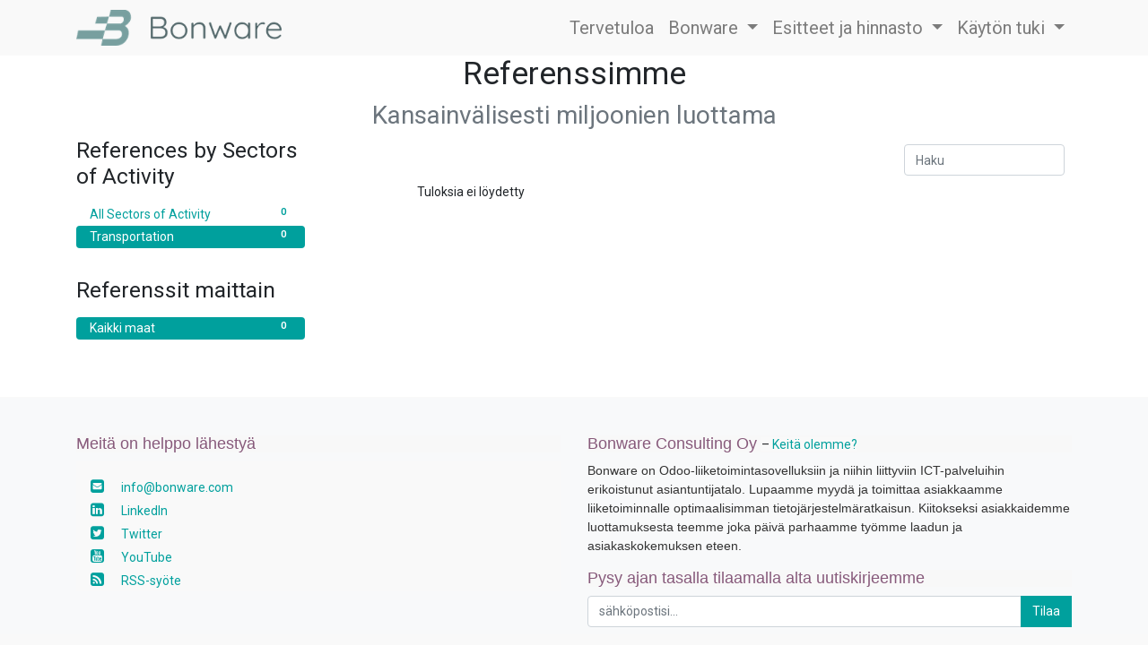

--- FILE ---
content_type: text/html; charset=utf-8
request_url: https://www.bonware.com/customers/industry/transportation-8
body_size: 4845
content:

    <!DOCTYPE html>
        
        
            
        
    <html lang="fi-FI" data-website-id="1" data-oe-company-name="Bonware Consulting Oy">
            
        
            
                
            
            
            
            
                
            
        
        
    <head>
                <meta charset="utf-8"/>
                <meta http-equiv="X-UA-Compatible" content="IE=edge,chrome=1"/>
                <meta name="viewport" content="width=device-width, initial-scale=1, user-scalable=no"/>
        <meta name="generator" content="Odoo"/>
        
        
        
            
            
            
        
        
        
            
            
            
                
                    
                        <meta property="og:type" content="website"/>
                    
                
                    
                        <meta property="og:title" content="Our References | Bonware"/>
                    
                
                    
                        <meta property="og:site_name" content="Bonware Consulting Oy"/>
                    
                
                    
                        <meta property="og:url" content="https://www.bonware.com/customers/industry/transportation-8"/>
                    
                
                    
                        <meta property="og:image" content="https://www.bonware.com/web/image/website/1/social_default_image?unique=5dbf1f0"/>
                    
                
            
            
            
                
                    <meta name="twitter:card" content="summary_large_image"/>
                
                    <meta name="twitter:title" content="Our References | Bonware"/>
                
                    <meta name="twitter:image" content="https://www.bonware.com/web/image/website/1/social_default_image/300x300?unique=5dbf1f0"/>
                
                    <meta name="twitter:site" content="@Bonware_co"/>
                
            
        

        
            
            
        
        <link rel="canonical" href="http://bonware.com/customers/industry/transportation-8"/>

        <link rel="preconnect" href="https://fonts.gstatic.com/" crossorigin=""/>
    

                <title> Our References | Bonware </title>
                <link type="image/x-icon" rel="shortcut icon" href="/web/image/website/1/favicon?unique=5dbf1f0"/>
    <link type="text/css" rel="stylesheet" href="/web/content/7131-d76054c/1/web.assets_common.css"/>
    <link type="text/css" rel="stylesheet" href="/web/content/7123-291c98d/1/web.assets_frontend.css"/>
        
    
  

                <script id="web.layout.odooscript" type="text/javascript">
                    var odoo = {
                        csrf_token: "1c4e8bdbeea523bb4f88f7f03424eeb6d56d40eao",
                        debug: "",
                    };
                </script>
    <script type="text/javascript">
                odoo.session_info = {"is_admin": false, "is_system": false, "is_website_user": true, "user_id": false, "is_frontend": true, "translationURL": "/website/translations", "cache_hashes": {"translations": "fbf1b1b74028e7841e93b99fd8f2a38e010f78ba"}};
            </script>
    <script defer="defer" type="text/javascript" src="/web/content/7124-ed746a2/1/web.assets_common_minimal_js.js"></script>
    <script defer="defer" type="text/javascript" src="/web/content/7125-3a5eadd/1/web.assets_frontend_minimal_js.js"></script>
    
        
    
    <script defer="defer" type="text/javascript" data-src="/web/content/5272-cd77347/1/web.assets_common_lazy.js"></script>
    <script defer="defer" type="text/javascript" data-src="/web/content/8023-6d410c3/1/web.assets_frontend_lazy.js"></script>
        
    
  

                
            </head>
            <body class="">
                
        
    
            
        <div id="wrapwrap" class="   ">
      <header id="top" data-anchor="true" data-name="Header" class=" o_affix_enabled">
        <nav class="navbar navbar-expand-md navbar-light bg-light">
                <div class="container">
                    <a href="/" class="navbar-brand logo">
            <span role="img" aria-label="Logo of Bonware" title="Bonware"><img src="/web/image/website/1/logo/Bonware?unique=5dbf1f0" class="img img-fluid" alt="Bonware"/></span>
        </a>
    <button type="button" class="navbar-toggler" data-toggle="collapse" data-target="#top_menu_collapse">
                        <span class="navbar-toggler-icon"></span>
                    </button>
                    <div class="collapse navbar-collapse" id="top_menu_collapse">
                        <ul class="nav navbar-nav ml-auto text-right o_menu_loading" id="top_menu">
                            
        
            
    
    <li class="nav-item">
        <a role="menuitem" href="/tervetuloa" class="nav-link ">
            <span>Tervetuloa</span>
        </a>
    </li>
    

        
            
    
    
    <li class="nav-item dropdown  ">
        <a data-toggle="dropdown" href="#" class="nav-link dropdown-toggle ">
            <span>Bonware</span>
        </a>
        <ul class="dropdown-menu" role="menu">
            
                
    
    <li class="">
        <a role="menuitem" href="/blog" class="dropdown-item ">
            <span>Blogi</span>
        </a>
    </li>
    

            
                
    
    <li class="">
        <a role="menuitem" href="/ihmiset-ja-kumppanit" class="dropdown-item ">
            <span>Ihmiset ja kumppanit</span>
        </a>
    </li>
    

            
                
    
    
    

            
                
    
    <li class="">
        <a role="menuitem" href="/web/login" class="dropdown-item ">
            <span>Asiakas- ja kumppaniportaali</span>
        </a>
    </li>
    

            
        </ul>
    </li>

        
            
    
    
    <li class="nav-item dropdown  ">
        <a data-toggle="dropdown" href="#" class="nav-link dropdown-toggle ">
            <span>Esitteet ja hinnasto</span>
        </a>
        <ul class="dropdown-menu" role="menu">
            
                
    
    <li class="">
        <a role="menuitem" href="/shop" class="dropdown-item ">
            <span>Kaikki palvelumme</span>
        </a>
    </li>
    

            
                
    
    <li class="">
        <a role="menuitem" href="/shop/category/odoo-pilvipalvelut-1" class="dropdown-item ">
            <span>Odoo-pilvipalvelut</span>
        </a>
    </li>
    

            
                
    
    <li class="">
        <a role="menuitem" href="/shop/category/odoo-asiantuntijatyo-3" class="dropdown-item ">
            <span>Odoo-asiantuntijatyö</span>
        </a>
    </li>
    

            
                
    
    <li class="">
        <a role="menuitem" href="/shop/category/odoo-kassajarjestelma-pos-2" class="dropdown-item ">
            <span>Odoo-kassajärjestelmä</span>
        </a>
    </li>
    

            
                
    
    <li class="">
        <a role="menuitem" href="/shop/category/odoo-integraatiot-10" class="dropdown-item ">
            <span>Odoo-integraatiot</span>
        </a>
    </li>
    

            
        </ul>
    </li>

        
            
    
    
    <li class="nav-item dropdown  ">
        <a data-toggle="dropdown" href="#" class="nav-link dropdown-toggle ">
            <span>Käytön tuki</span>
        </a>
        <ul class="dropdown-menu" role="menu">
            
                
    
    <li class="">
        <a role="menuitem" href="/tuki" class="dropdown-item ">
            <span>Usein kysyttyä</span>
        </a>
    </li>
    

            
                
    
    <li class="">
        <a role="menuitem" href="/slides" class="dropdown-item ">
            <span>Kurssit</span>
        </a>
    </li>
    

            
        </ul>
    </li>

        
    
            
            <li class="nav-item divider d-none"></li> <li class="nav-item o_wsale_my_cart d-none">
                <a href="/shop/cart" class="nav-link">
                    <i class="fa fa-shopping-cart"></i>
                    Tarjouspyyntö <sup class="my_cart_quantity badge badge-primary" data-order-id=""></sup>
                </a>
            </li>
            
        
        
                            
                        </ul>
                    </div>
                </div>
            </nav>
        </header>
      <main>
        
            
        
        <div id="wrap">
            <div class="oe_structure">
                <section>
                    <h1 class="text-center">
                        Referenssimme
                    </h1><h2 class="text-center text-muted">
                        Kansainvälisesti miljoonien luottama
                    </h2>
                </section>
            </div>
            <div class="container">
                <div class="row">
                    <div class="col-lg-3 mb32" id="ref_left_column">
                    
        
    
        <h3>References by Sectors of Activity</h3>
        <ul class="nav nav-pills flex-column mt16 mb32">
            
                
                    <li class="nav-item">
                        <a href="/customers/" class="nav-link">
                            <span class="badge badge-pill float-right">0</span>
                            All Sectors of Activity
                        </a>
                    </li>
                
            
                
                    <li class="nav-item">
                        <a href="/customers/industry/transportation-8/" class="nav-link active">
                            <span class="badge badge-pill float-right">0</span>
                            Transportation
                        </a>
                    </li>
                
            
        </ul>
    
        <h3>Referenssit maittain</h3>
        <ul class="nav nav-pills flex-column mt16 mb32">
            
                
                    <li class="nav-item">
                        <a href="/customers/industry/transportation-8/" class="nav-link active">
                            <span class="badge badge-pill float-right">0</span>
                            Kaikki maat
                        </a>
                    </li>
                
            
        </ul>
    

        
        
    </div>
                    <div class="col-lg-8 offset-lg-1" id="ref_content">
                        <div class="d-flex m-2">
                            
        
    
                            <form action="" method="get" class="navbar-search ml-auto pagination form-inline">
                                <div class="form-group">
                                    <input type="text" name="search" class="search-query form-control" placeholder="Haku" value=""/>
                                </div>
                            </form>
                        </div>

                        <div>

                    <p>Tuloksia ei löydetty</p>
                    
                        </div>
                    </div>

                </div>
            </div>
            <div class="oe_structure"></div>
        </div>
    
      </main>
      <footer id="bottom" data-anchor="true" class="bg-light o_footer">
        <div id="footer" class="oe_structure oe_structure_solo">
      <section class="s_text_block pb8 pt32 bg-100" data-name="Text block" style="" id="info" data-anchor="true">
        <div class="container">
          <div class="row">
            <div class="col-lg-6" style="">
              <h4 style="margin-top: 10px; margin-bottom: 10px; font-family: &quot;Helvetica Neue&quot;, Helvetica, Arial, sans-serif; line-height: 1.1; font-size: 18px; color: rgb(51, 51, 51); background-color: rgb(248, 248, 248);">
                <font class="text-beta" style="">Meitä on helppo lähestyä</font>
              </h4>
              <h4 style="font-family: &quot;Helvetica Neue&quot;, Helvetica, Arial, sans-serif; line-height: 1.1; color: rgb(51, 51, 51); margin-top: 10px; margin-bottom: 10px; font-size: 18px; background-color: rgb(248, 248, 248);">
                <ul class="list-unstyled" style="color: rgb(33, 37, 41); font-family: Roboto, &quot;Odoo Unicode Support Noto&quot;, sans-serif; font-size: 14px; background-color: rgb(249, 249, 249);">
                  <li> &nbsp; </li>
                  <li><a href="mailto:info@bonware.com" data-original-title="" title="" aria-describedby="tooltip59648" target="_blank" style="" class="btn-lg"><span class="fa fa-envelope-square" data-original-title="" title="" aria-describedby="tooltip431123" style=""></span></a>&nbsp;<a href="mailto:info@bonware.com">info@bonware.com</a><a href="https://linkedin.com/company/bonware/" data-original-title="" title="" aria-describedby="tooltip59648" target="_blank" style="background-color: rgb(255, 255, 255);"></a></li>
                  <li><a href="mailto:info@bonware.com" data-original-title="" title="" aria-describedby="tooltip59648" style="background-color: rgb(255, 255, 255);"></a><a href="https://linkedin.com/company/bonware/" data-original-title="" title="" aria-describedby="tooltip59648" target="_blank" style="" class="btn-lg"><span class="fa fa-linkedin-square" data-original-title="" title="" aria-describedby="tooltip431123" style=""></span></a>&nbsp;<a href="https://www.linkedin.com/company/bonware/" data-original-title="" title="" aria-describedby="tooltip423435" target="_blank">LinkedIn</a><br/><a href="mailto:info@bonware.com" data-original-title="" title="" aria-describedby="tooltip59648" style="color: rgb(0, 84, 82); text-decoration-line: underline; background-color: rgb(255, 255, 255);"></a><a href="https://twitter.com/bonware_co" data-original-title="" title="" aria-describedby="tooltip59648" target="_blank" style="" class="btn-lg"><span class="fa fa-twitter-square" data-original-title="" title="" aria-describedby="tooltip431123" style=""></span></a>&nbsp;<a href="https://twitter.com/bonware_co" target="_blank" data-original-title="" title="" aria-describedby="tooltip772173">Twitter</a></li>
                  <li><a href="https://www.youtube.com/@Bonware" data-original-title="" title="" aria-describedby="tooltip59648" target="_blank" style="" class="btn-lg"><span class="fa fa-youtube-square" data-original-title="" title="" aria-describedby="tooltip431123"></span></a>&nbsp;<a href="https://www.youtube.com/@Bonware" target="_blank" data-original-title="" title="" aria-describedby="tooltip772173">YouTube</a></li>
                  <li><a href="/blog/bonwaren-blogi-1/feed" data-original-title="" title="" aria-describedby="tooltip59648" target="_blank" style="" class="btn-lg"><span class="fa fa-rss-square" data-original-title="" title="" aria-describedby="tooltip431123"></span></a>&nbsp;<a href="/blog/bonwaren-blogi-1/feed" target="_blank" data-original-title="" title="" aria-describedby="tooltip772173">RSS-syöte</a></li>
                </ul>
              </h4>
              <ul class="list-unstyled"> </ul>
            </div>
            <div class="col-lg-6 pt0" id="connect">
              <h4 style="margin-top: 10px; margin-bottom: 10px; font-family: &quot;Helvetica Neue&quot;, Helvetica, Arial, sans-serif; line-height: 1.1; font-size: 18px; color: rgb(51, 51, 51); background-color: rgb(248, 248, 248);"><font class="text-beta" style=""><span data-note-id="5">Bonware Consulting Oy</span></font>&nbsp;<small style="background-color: rgb(249, 249, 249); color: rgb(33, 37, 41); font-family: Roboto, &quot;Odoo Unicode Support Noto&quot;, sans-serif; font-size: 14px;">–&nbsp;<a href="/ihmiset-ja-kumppanit" data-original-title="" title="" aria-describedby="tooltip278916">Keitä olemme?</a></small></h4>
              <p>
                <span style="color: rgb(51, 51, 51); font-family: &quot;Helvetica Neue&quot;, Helvetica, Arial, sans-serif;">Bonware on Odoo-liiketoimintasovelluksiin ja niihin liittyviin ICT-palveluihin erikoistunut asiantuntijatalo. Lupaamme myydä ja toimittaa asiakkaamme liiketoiminnalle optimaalisimman tietojärjestelmäratkaisun. Kiitokseksi asiakkaidemme luottamuksesta teemme joka päivä parhaamme työmme laadun ja asiakaskokemuksen eteen.</span>
                <br/>
              </p>
              <h4 style="margin-top: 10px; margin-bottom: 10px; font-family: &quot;Helvetica Neue&quot;, Helvetica, Arial, sans-serif; line-height: 1.1; font-size: 18px; color: rgb(51, 51, 51); background-color: rgb(248, 248, 248);">
                <font class="text-beta" style="">Pysy ajan tasalla tilaamalla alta uutiskirjeemme</font>
              </h4>
              <div class="input-group js_subscribe" data-list-id="2" data-name="Newsletter">
                <input type="email" name="email" class="js_subscribe_email form-control" placeholder="sähköpostisi..." disabled=""/>
                <span class="input-group-append">
                  <a role="button" href="#" class="btn btn-primary js_subscribe_btn o_default_snippet_text d-none">Tilaa</a>
                  <a role="button" href="#" class="btn btn-success js_subscribed_btn o_default_snippet_text" disabled="disabled">Kiitos</a>
                </span>
              </div>
            </div>
          </div>
        </div>
      </section>
    </div>
  <div class="o_footer_copyright">
          <div class="container py-3">
            <div class="row">
              <div class="col-sm text-center text-sm-left text-muted">
                
        
    
                <span class="">©</span>
                <span itemprop="name">Bonware Consulting Oy</span>
    <span class="legal_page">- Verkkopalvelun hinnat ALV0% -&nbsp;<a href="/legal" data-original-title="" title="" aria-describedby="tooltip310452">Verkkopalvelun käyttöehdot</a>&nbsp;- <a href="/rekisteri-ja-tietosuojaseloste">Rekisteri- ja tietosuojaseloste</a></span>
  
        
    

    
              </div>
              <div class="col-sm text-center text-sm-right o_not_editable">
                
        <div class="o_brand_promotion"></div>
        
              </div>
            </div>
          </div>
        </div>
      </footer>
    </div>
                
                    <script>
                        
            
                window.addEventListener('load', function () {
                    

                    odoo.define('im_livechat.livesupport', function (require) {
            
                    });
                });
            
        
                    </script>
                
            
        <script id="tracking_code">
            (function(i,s,o,g,r,a,m){i['GoogleAnalyticsObject']=r;i[r]=i[r]||function(){
            (i[r].q=i[r].q||[]).push(arguments)},i[r].l=1*new Date();a=s.createElement(o),
            m=s.getElementsByTagName(o)[0];a.async=1;a.src=g;m.parentNode.insertBefore(a,m)
            })(window,document,'script','//www.google-analytics.com/analytics.js','ga');

            ga('create', 'G-YSCW3QMYMR'.trim(), 'auto');
            ga('send','pageview');
        </script>
    
  </body>
        </html>
    
